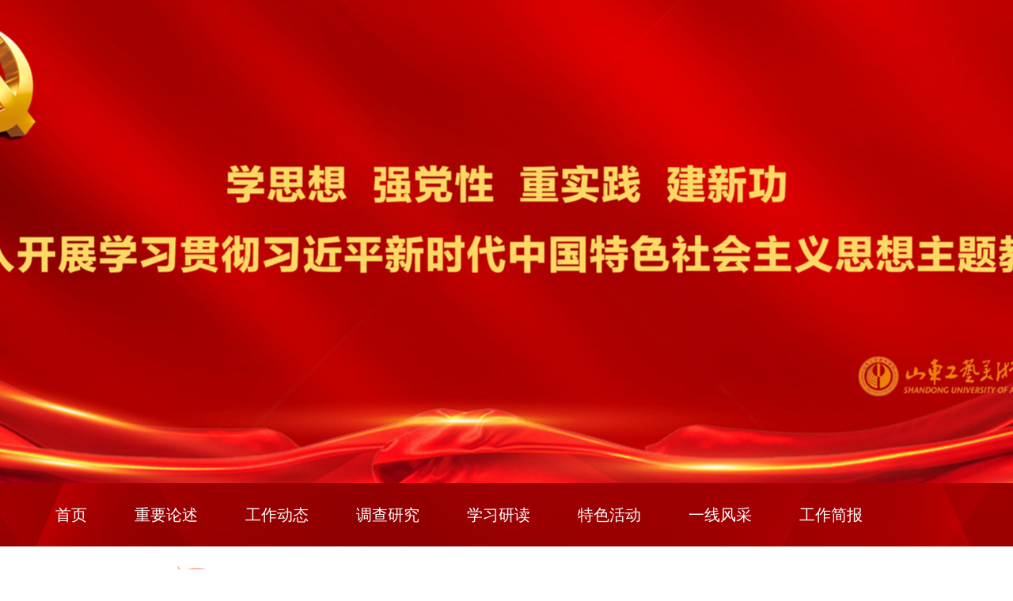

--- FILE ---
content_type: text/html
request_url: http://xsdztjy.sdada.edu.cn/info/1019/1187.htm
body_size: 2574
content:
<!DOCTYPE html PUBLIC "-//W3C//DTD XHTML 1.0 Transitional//EN" "http://www.w3.org/TR/xhtml1/DTD/xhtml1-transitional.dtd"><html><head><title>山东工艺美术学院学习贯彻习近平新时代中国特色社会主义思想主题教育工作简报第43期-学习贯彻习近平新时代中国特色社会主义思想主题教育专题网站</title><META Name="keywords" Content="学习贯彻习近平新时代中国特色社会主义思想主题教育专题网站,山东,工艺美术,工艺,美术学院,美术,学院,学习,贯彻,习近平,新时代,时代,中国特色社会主义,中国特色,中国,国特,特色,社会主义,社会,主义,思想,主题,教育工作,教育,工作简报,工作,简报,43" />
<META Name="description" Content="如果您无法在线浏览此 PDF 文件，则可以下载免费小巧的 福昕(Foxit) PDF 阅读器,安装后即可在线浏览  或下载免费的 Adobe Reader PDF 阅读器,安装后即可在线浏览  或下载此 PDF 文" />


<meta name="viewport" content="width=1250" /> 


<meta content="text/html; charset=UTF-8" http-equiv="Content-Type"><link rel="stylesheet" type="text/css" href="../../dfiles/17883/images/cpc19/style.jpg.css"><script src="../../dfiles/17883/images/cpc19/js/cpc.js" type="text/javascript"></script><script src="../../dfiles/17883/images/cpc19/js/autoimageslider.js" type="text/javascript"></script>

<!--Announced by Visual SiteBuilder 9-->
<link rel="stylesheet" type="text/css" href="../../dfiles/17883/_sitegray/_sitegray_d.jpg.css" />
<script language="javascript" src="../../dfiles/17883/_sitegray/_sitegray.js"></script>
<!-- CustomerNO:77656262657232307b7847565251544503060002 -->
<link rel="stylesheet" type="text/css" href="../../dfiles/17883/cpc19_list1.vsb.jpg.css" />

<script type="text/javascript" src="../../dfiles/17883/system/resource/js/vsbscreen.min.js" id="_vsbscreen" devices="pc|pad"></script>
<script type="text/javascript" src="../../dfiles/17883/system/resource/js/counter.js"></script>
<script type="text/javascript">_jsq_(1178,'/cpc19_list1.jsp',-1,1251758245)</script>
<!--Announced by Visual SiteBuilder 9-->
<link rel="stylesheet" type="text/css" href="../../_sitegray/_sitegray_d.css" />
<script language="javascript" src="../../_sitegray/_sitegray.js"></script>
<!-- CustomerNO:77656262657232307b78475c53575742000000034157 -->
<link rel="stylesheet" type="text/css" href="../../content.vsb.css" />
<script type="text/javascript" src="/system/resource/js/counter.js"></script>
<script type="text/javascript">_jsq_(1019,'/content.jsp',1187,1922238785)</script>
</head>
<body>
<div id="top" style="background:url(../../images/sxztjy1.jpg);background-color: #e9f5ed;    background-repeat: no-repeat;    background-position: center;    height: 611px;    width: 100%;">&nbsp;</div>
<div id="menu">
<div id="menu_inner"><ul>
   <li><a href="../../index.htm">首页</a></li> 
   <li><a href="../../zyls.htm">重要论述</a></li> 
   <li><a href="../../gzdt.htm">工作动态</a></li> 
   <li><a href="../../dcyj.htm">调查研究</a></li> 
   <li><a href="../../xxyd.htm">学习研读</a></li> 
   <li><a href="../../tshd.htm">特色活动</a></li> 
   <li><a href="../../yxfc.htm">一线风采</a></li> 
   <li><a href="../../gzjb.htm">工作简报</a></li> 
</ul></div></div>
<div id="main">
<div id="main_inner">
<div id="catname_box">
<div id="catname">



工作简报</div></div>
<div id="list">

<script language="javascript" src="../../dfiles/17883/system/resource/js/dynclicks.js"></script><script language="javascript" src="../../dfiles/17883/system/resource/js/news/statpagedown.js"></script><div>


<script language="javascript" src="/system/resource/js/dynclicks.js"></script><script language="javascript" src="../../_dwr/interface/NewsvoteDWR.js"></script><script language="javascript" src="../../_dwr/engine.js"></script><script language="javascript" src="/system/resource/js/news/newscontent.js"></script><script language="javascript" src="/system/resource/js/ajax.js"></script><form name="_newscontent_fromname"><script language="javascript" src="/system/resource/js/jquery/jquery-latest.min.js"></script>
<div>
    <h1 align="center" style="margin-top:30px;margin-bottom:10px;">山东工艺美术学院学习贯彻习近平新时代中国特色社会主义思想主题教育工作简报第43期</h1>
    <div align="center">作者：&nbsp;&nbsp;&nbsp;信息来源：           
    &nbsp;&nbsp;&nbsp;
               发布日期：2023-06-29&nbsp;&nbsp;&nbsp;浏览次数：<script>_showDynClicks("wbnews", 1922238785, 1187)</script>
            </div>
    <hr>
    <div id="vsb_content"><div class="v_news_content">
<p style="text-align: center;"><iframe width="500" height="600" src="/__local/8/BD/0F/522FAA8F458716A708C0947CA44_D0B2C316_3C9C4.pdf" style="border:1px solid #DDDDDD"></iframe></p>
<ul class=" list-paddingleft-2">
 <li><p>如果您无法在线浏览此 PDF 文件，则可以</p></li>
 <li><p>下载免费小巧的 <a href="http://www.foxitsoftware.cn/" target="_blank" style="color:blue">福昕(Foxit) PDF 阅读器</a>,安装后即可在线浏览 &nbsp;或</p></li>
 <li><p>下载免费的 <a href="http://www.adobe.com/products/reader.html" target="_blank" style="color:blue">Adobe Reader PDF 阅读器</a>,安装后即可在线浏览 &nbsp;或</p></li>
 <li><p>下载此 <a href="/__local/8/BD/0F/522FAA8F458716A708C0947CA44_D0B2C316_3C9C4.pdf" target="_blank" style="color:blue">PDF 文件</a></p></li>
</ul>
<p style="text-align: center;"><br></p>
</div></div><div id="div_vote_id"></div>
        <p align="right">
        上一条：<a href="1188.htm">山东工艺美术学院学习贯彻习近平新时代中国特色社会主义思想主题教育工作简报第44期</a>
        下一条：<a href="1186.htm">山东工艺美术学院学习贯彻习近平新时代中国特色社会主义思想主题教育工作简报第42期</a>
    </p>
    <p align="right">【<a href="javascript:window.opener=null;window.open('','_self');window.close();">关闭</a>】</p>
</div>
</form>



</div><script>_showDynClickBatch(['dynclicks_u2_95727','dynclicks_u2_95741','dynclicks_u2_95728','dynclicks_u2_95500','dynclicks_u2_95499','dynclicks_u2_95498','dynclicks_u2_95350','dynclicks_u2_95205','dynclicks_u2_95242','dynclicks_u2_95239','dynclicks_u2_95204'],[95727,95741,95728,95500,95499,95498,95350,95205,95242,95239,95204],"wbnews", 1251758245)</script></div></div>
<div class="clear"></div></div>
<div id="bottom"><!-- 版权内容请在本组件"内容配置-版权"处填写 -->
Copyright&#169; 2023 山东工艺美术学院 宣传部 网络信息管理中心<br>
鲁ICP备05001953号-1 公安机关备案编号 3701020016</div>

</body></html>


--- FILE ---
content_type: text/css
request_url: http://xsdztjy.sdada.edu.cn/dfiles/17883/images/cpc19/style.jpg.css
body_size: 2739
content:
@charset "utf-8";
* {
	margin: 0px;
	padding: 0px;}
body {
	font-family: "微软雅黑";
	font-size: 14px;
	line-height: 30px;
	color: #333333;}
a {
	color: #333333;
	text-decoration: none;}
a:hover {
	color: #9b0000;
	text-decoration: underline;}

#top {
	background-color: #e9f5ed;
	background-image: url(topbg.jpg);
	background-repeat: no-repeat;
	background-position: center;
	height: 611px;
	width: 100%;}
#menu {
	background-color: #780001;
	height: 80px;
	width: 100%;
	background-image: url(menubg.jpg);
	background-repeat: no-repeat;
	background-position: center center;
	font-size: 20px;
	line-height: 80px;
	color: #FFFFFF;}
#menu_inner {
	height: 80px;
	width: 1200px;
	margin-right: auto;
	margin-left: auto;}
#menu a {
	color: #FFFFFF;
	text-decoration: none;}
#menu a:hover {
	color: #FFD328;}
#menu li {
	float: left;
	padding-right: 30px;
	padding-left: 30px;
	list-style-type: none;}
#main {
	height: auto;
	width: 100%;}
.clear {
	clear: both;
	height: 0px;
	width: 100%;}

#main_inner {
	height: auto;
	width: 1200px;
	margin-right: auto;
	margin-left: auto;}
#dhdt {
	float: left;
	height: auto;
	width: 1200px;}
#sdzxd {
	float: left;
	height: auto;
	width: 1200px;}
#xxsq {
	float: left;
	height: auto;
	width: 1200px;}
#catname_box {
	float: left;
	height: 130px;
	width: 640px;
	background-image: url(catname_boxbg.jpg);
	background-repeat: repeat-x;
	padding-right: 430px;
	padding-left: 160px;}

#catname {
	height: 60px;
	width: 600px;
	background-image: url(catnamebg.jpg);
	background-repeat: no-repeat;
	background-position: 0px 23px;
	color: #9b0000;
	font-size: 34px;
           line-height:34px;
	font-weight: bold;
	padding-top: 40px;
	padding-left: 140px;}
#dhdt_key_des {
	float: left;
	height: auto;
	width: 550px;
	color: #999999;
	padding-top: 5px;
	line-height: 26px;
	padding-bottom: 10px;
	border-bottom-width: 1px;
	border-bottom-style: solid;
	border-bottom-color: #ababab;}
#dhdt_key_des a {
	color: #999999;
	text-decoration: none;}
#dhdt_key_des a:hover {
	color: #C00400;
	text-decoration: underline;}

#dhdt_list {
	float: left;
	height: auto;
	font-size: 16px;
	width: 550px;
	padding-top: 15px;}
#dhdt_more {
	float: left;
	height: auto;
	font-size: 16px;
	width: 550px;
	text-align: right;
	line-height: 38px;}


#dhdt_list li {
	float: left;
	height: auto;
	width: 530px;
	list-style-type: none;
	background-image: url(li.jpg);
	background-repeat: no-repeat;
	line-height: 38px;
	background-position: 2px 15px;
	padding-left: 20px;}
#dhdt_content {
	float: left;
	height: auto;
	width: 1200px;
	padding-bottom: 10px;}
#sdzxd_content {
	float: left;
	height: auto;
	width: 1200px;
	padding-bottom: 40px;}
#xxsq_content {
	float: left;
	height: auto;
	width: 1200px;
	padding-bottom: 20px;}
#dhdt_txt {
	float: left;
	height: auto;
	width: 590px;}
#dhdt_key_title {
	float: left;
	height: auto;
	width: 550px;
	font-size: 22px;
	line-height: 50px;
	text-align: center;}
#dhdt_focus {
	float: left;
	height: 410px;
	width: 610px;}

#dhdt_focus ul li {float:left; display:block;}
#dhdt_focus a {
	font-size:15px;
	margin-top:14px;
	font-weight: bold;
	color: #dddddd;}
#dhdt_focus a:hover {
	font-size:15px;
	margin-top:14px;
	font-weight: bold;
	color: #ffffff;}
/*--Main Container--*/
.main_view {float: left;position: relative;}
/*--Window/Masking Styles--*/
.picshow_window {width:610px; height:400px; overflow: hidden; /*--hides anything outside of the set width/height--*/position: relative;}
.picshow_reel {position: absolute;top: 0; left: 0;}
.picshow_reel li {width:610px; height:400px;  overflow:hidden; position:relative;}
.picshow_intro { width:610px; height:50px; background:url(picshow_intro.jpg) repeat-x; position:absolute; bottom:0; left:0;}
.picshow_intro p { line-height:130%; color:#fff; margin-left:20px; margin-right:20px; text-align:left;}
.picshow_intro_head {
	font-size:15px;
	margin-top:14px;
	font-weight: bold;}
a.tpxw {
	font-size:15px;
	margin-top:15px;
	font-weight: bold;
	color: #FFFFFF;}
/*--Paging Styles--*/
.picshow_paging {position: absolute;bottom:20px; right:25px;z-index: 100; /*--assures the paging stays on the top layer--*/text-align: center;display: none;}
.picshow_paging span { display:block; background:url(picshow_page.jpg); width:14px; height:14px; float:left; margin-left:10px; cursor:pointer;}
.picshow_paging span.active { background:url(picshow_page.jpg) right;}
#sdzxd_xx {
	float: left;
	height: auto;
	width: 377px;
	margin-right: 40px;}
#sdzxd_jc {
	float: left;
	height: auto;
	width: 365px;}
#sdzxd_jc_box {
	float: left;
	height: auto;
	width: 365px;}
#sdzxd_title {
	float: left;
	height: 44px;
	width: 377px;
	border-bottom-width: 1px;
	border-bottom-style: solid;
	border-bottom-color: #d82b16;}
#sdzxd_title2 {
	float: left;
	height: 44px;
	width: 365px;
	border-bottom-width: 1px;
	border-bottom-style: solid;
	border-bottom-color: #d82b16;}
.title_l {
	float: left;
	height: 37px;
	border-bottom-width: 2px;
	border-bottom-style: solid;
	border-bottom-color: #d82b16;
	font-size: 24px;
	color: #d82b16;
	padding-top: 5px;
	padding-right: 20px;
	padding-left: 20px;}
.title_r {
	float: right;
	padding-top: 10px;
	padding-right: 4px;}
#sdzxd_jc_list {
	float: left;
	height: auto;
	width: 365px;
	padding-top: 10px;
	padding-bottom: 17px;}
#sdzxd_sp_list {
	float: left;
	height: 144px;
	width: 380px;
	padding-top: 10px;
	padding-bottom: 17px;}
#sdzxd_xx_list {
	float: left;
	height: auto;
	width: 377px;
	padding-top: 10px;
	padding-bottom: 17px;}

#sdzxd_jc_list li {
	line-height: 36px;
	background-image: url(li.jpg);
	width: 345px;
	padding-left: 20px;
	list-style-type: none;
	background-repeat: no-repeat;
	background-position: 2px 15px;}
#sdzxd_sp_list li {
	line-height: 36px;
	background-image: url(li.jpg);
	width: 345px;
	padding-left: 20px;
	list-style-type: none;
	background-repeat: no-repeat;
	background-position: 2px 15px;
	float: left;}
#sdzxd_sp_list a {
	float: left;}
.sp {
	display: block;
	float: left;
	width: 15px;
	padding-left: 5px;
	padding-top: 13px;}

#sdzxd_xx_list li {
	line-height: 36px;
	background-image: url(li.jpg);
	width: 357px;
	padding-left: 20px;
	list-style-type: none;
	background-repeat: no-repeat;
	background-position: 2px 15px;}
#banner {
	height: 282px;
	width: 100%;
	background-image: url(bannerbg.jpg);
	background-repeat: no-repeat;
	margin-bottom: 20px;}
#banner_inner {
	height: 282px;
	width: 1200px;
	margin-right: auto;
	margin-left: auto;}
#xxsq_zyjs {
	float: left;
	height: auto;
	width: 365px;
	margin-right: 52px;}
#xxsq_center {
	float: left;
	height: auto;
	width: 350px;}
#xxsq_zywx {
	float: left;
	height: auto;
	width: 365px;
	margin-left: 53px;}
#xxsq_title {
	float: left;
	height: 45px;
	width: 365px;
	background-image: url(dotbg.jpg);
	background-repeat: repeat-x;
	background-position: 0px 23px;}
.title2_l {
	line-height: 45px;
	display: block;
	float: left;
	height: auto;
	padding-right: 15px;
	background-color: #FFFFFF;
	font-size: 24px;
	color: #d82b16;}
.title2_r {
	line-height: 45px;
	float: right;
	background-color: #FFFFFF;
	display: block;
	padding-left: 15px;}
#xxsq_list {
	float: left;
	height: auto;
	width: 365px;
	padding-top: 10px;}

#xxsq_list li {
	line-height: 36px;
	background-image: url(li.jpg);
	width: 350px;
	padding-left: 20px;
	list-style-type: none;
	background-repeat: no-repeat;
	background-position: 2px 15px;}
#xxsq_center_list {
	float: left;
	height: auto;
	width: 365px;
	padding-top: 10px;
	padding-bottom: 17px;}


#xxsq_center_list li {
	line-height: 36px;
	background-image: url(li.jpg);
	width: 350px;
	padding-left: 20px;
	list-style-type: none;
	background-repeat: no-repeat;
	background-position: 2px 15px;}

#dlfjdwn {
	height: auto;
	width: 100%;
	background-image: url(dlfjdwnbg.jpg);
	background-repeat: no-repeat;
	background-position: center 0px;}
#dlfjdwn_inner {
	height: auto;
	width: 1200px;
	margin-right: auto;
	margin-left: auto;
	background-image: url(dlfjdwn_innerbg.jpg);
	background-repeat: no-repeat;
	background-position: center 0px;
	padding-top: 220px;}
#dlfjdwn_dsztp {
	float: left;
	height: auto;
	width: 660px;
	padding-bottom: 20px;}
#dlfjdwn_dsztp li {
	float: left;
	width: 330px;
	list-style-type: none;
	padding-bottom: 30px;}

#dlfjdwn_dsztp_pic {
	float: left;
	height: 180px;
	width: 300px;
	position: relative;}
#dlfjdwn_dsztp_link {
	float: left;
	height: auto;
	width: 300px;
	position: absolute;
	bottom: 0px;
	left: 0px;
	line-height: 35px;
	color: #FFFFFF;
	text-align: center;
	background-image: url(dlfjdwn_dsztp_linkbg.jpg);}
#dlfjdwn_dsztp_link a {
	color: #ffffff;
	text-decoration: none;}
#dlfjdwn_dsztp_link a:hover {
	color: #00FF00;
	text-decoration: underline;}

#dlfjdwn_jscj {
	float: right;
	height: auto;
	width: 500px;}
#dlfjdwn_jscj_title {
	float: left;
	height: auto;
	width: 470px;
	color: #d82b16;
	font-size: 26px;
	line-height: 50px;
	background-image: url(dlfjdwn_jscj_titlekbg.jpg);
	background-repeat: no-repeat;
	background-position: 65px center;
	text-align: center;
	padding-left: 30px;
	border-bottom-width: 1px;
	border-bottom-style: solid;
	border-bottom-color: #ababab;}
#dlfjdwn_jscj_list {
	float: left;
	height: auto;
	width: 480px;
	padding-right: 10px;
	padding-left: 10px;
	padding-top: 15px;}
#dlfjdwn_jscj_list li {
	line-height: 36px;
	background-image: url(li.jpg);
	width: 460px;
	padding-left: 20px;
	list-style-type: none;
	background-repeat: no-repeat;
	background-position: 2px 15px;}
#dlfjdwn_jscj_more {
	float: left;
	height: auto;
	width: 500px;
	text-align: right;
	line-height: 36px;}
#bottom {
	width: 100%;
	background-color: #9b0000;
	color: #FFFFFF;
	text-align: center;
	padding-top: 20px;
	padding-bottom: 20px;}

#list {
	float: left;
	height: auto;
	width: 1100px;
	padding-right: 50px;
	padding-left: 50px;
	padding-bottom: 60px;}
.date {
	float: right;}

#list li {
	line-height: 50px;
	background-image: url(li.jpg);
	width: 1080px;
	padding-left: 20px;
	list-style-type: none;
	background-repeat: no-repeat;
	background-position: 2px 22px;
	font-size: 18px;
	border-bottom-width: 1px;
	border-bottom-style: dashed;
	border-bottom-color: #787878;}
#category1 {
	float: left;
	height: auto;
	width: 1150px;
	padding-left: 50px;
	padding-bottom: 60px;}
#category1_box {
	float: left;
	height: auto;
	width: 525px;
	margin-right: 50px;}

#category1_title {
	float: left;
	height: 44px;
	width: 525px;
	border-bottom-width: 1px;
	border-bottom-style: solid;
	border-bottom-color: #d82b16;}

#category1_list {
	float: left;
	height: auto;
	width: 525px;
	padding-top: 10px;
	padding-bottom: 17px;}

#category1_list li {
	line-height: 40px;
	background-image: url(li.jpg);
	width: 505px;
	padding-left: 20px;
	list-style-type: none;
	background-repeat: no-repeat;
	background-position: 2px 17px;
	font-size: 16px;}
#category2_box {
	float: left;
	height: auto;
	width: 1100px;}

#category2_title {
	float: left;
	height: 44px;
	width: 1100px;
	border-bottom-width: 1px;
	border-bottom-style: solid;
	border-bottom-color: #d82b16;}

#category2_list {
	float: left;
	height: auto;
	width: 1100px;
	padding-top: 15px;
	padding-bottom: 17px;}

#category2_list li {
	line-height: 40px;
	background-image: url(li.jpg);
	width: 490px;
	padding-left: 20px;
	list-style-type: none;
	background-repeat: no-repeat;
	background-position: 2px 17px;
	font-size: 16px;
	float: left;
	margin-right: 20px;
	margin-left: 20px;}

#category2_dsztp_list {
	float: left;
	height: auto;
	width: 1080px;
	padding-top: 30px;
	padding-bottom: 17px;
	padding-right: 10px;
	padding-left: 10px;}
#category2_dsztp_list li {
	line-height: 30px;
	width: 320px;
	list-style-type: none;
	font-size: 16px;
	float: left;
	text-align: center;
	height: auto;
	margin-right: 20px;
	margin-left: 20px;
	margin-bottom: 15px;}

#catname2_box {
	float: left;
	height: 130px;
	width: 380px;
	background-image: url(catname_boxbg.jpg);
	background-repeat: repeat-x;
	padding-right: 410px;
	padding-left: 410px;}
#show_title {
	text-align: center;
	float: left;
	height: auto;
	width: 1100px;
	font-size: 30px;
	line-height: 60px;
	font-weight: bold;
	border-bottom-width: 1px;
	border-bottom-style: dashed;
	border-bottom-color: #9B0000;}
#show_info {
	text-align: center;
	float: left;
	height: auto;
	width: 1100px;
	font-size: 16px;
	line-height: 40px;
	color: #787878;
	padding-top: 10px;}
#show_info a {
	color: #787878;
	text-decoration: none;}


#show_content {
	float: left;
	height: auto;
	width: 1100px;
	font-size: 18px;
	line-height: 40px;
	padding-top: 15px;}
#catname2 {
	height: 60px;
	width: 240px;
	background-image: url(catnamebg.jpg);
	background-repeat: no-repeat;
	background-position: 0px 23px;
	color: #9b0000;
	font-size: 34px;
           line-height:34px;
	font-weight: bold;
	padding-top: 40px;
	padding-left: 140px;}

#content {
	float: left;
	height: auto;
	width: 1100px;
	padding-left: 50px;
	padding-right: 50px;
	padding-bottom: 60px;}

--- FILE ---
content_type: application/javascript
request_url: http://xsdztjy.sdada.edu.cn/dfiles/17883/images/cpc19/js/autoimageslider.js
body_size: 528
content:
$(document).ready(function() {
	
	$(".picshow_paging").show();
	$(".picshow_paging span:first").addClass("active");
		
	var imageWidth = $(".picshow_window").width();
	var imageSum = $(".picshow_reel li").size();
	var imageReelWidth = imageWidth * imageSum;
	
	$(".picshow_reel").css({'width' : imageReelWidth});
	
	picRotate = function(){	
		var triggerID = $active.attr("picPage") - 1; 
		var image_reelPosition = triggerID * imageWidth; 

		$(".picshow_paging span").removeClass('active'); 
		$active.addClass('active'); 
		
		$(".picshow_reel").animate({ 
			left: -image_reelPosition
		}, 600 );
		
	}; 
	
	picRotateSwitch = function(){		
		picPlay = setInterval(function(){ 
			$active = $('.picshow_paging span.active').next();
			if ( $active.length === 0) { 
				$active = $('.picshow_paging span:first'); 
			}
			picRotate(); 
		}, 4000); 
	};
	
	picRotateSwitch(); 
	
	$(".picshow_reel li").hover(function() {		
		clearInterval(picPlay); 
	}, function() {
		picRotateSwitch(); 
	});	
	
	$(".picshow_paging span").click(function() {	
		$active = $(this); 
		
		clearInterval(picPlay); 
		picRotate(); 
		picRotateSwitch(); 
		return false; 
	});	
	
});

--- FILE ---
content_type: application/javascript
request_url: http://xsdztjy.sdada.edu.cn/dfiles/17883/system/resource/js/news/statpagedown.js
body_size: 350
content:
function _vsb_showNewsStaticList(uid, size, duannum, pageCount, rowCount)
{
    var count = 0;
    var showobj;
    var start = (pageCount- rowCount % pageCount) % pageCount;
    for(i = start ; i < start + pageCount && i < size; i++)
    {
        count++;

        showobj = document.getElementById("line_" + uid + "_" + i);
        if(showobj)
            showobj.style.display="";

        showobj = document.getElementById("lineImage_" + uid + "_" + i);
        if(showobj)
            showobj.style.display="";

        if(duannum != 0 && count%duannum==0 && i + 1 < size && i + 1 < start + pageCount)
        {
            showobj = document.getElementById("section_" + uid + "_" + i);
            if(showobj)
                showobj.style.display="";
        }
    }
}